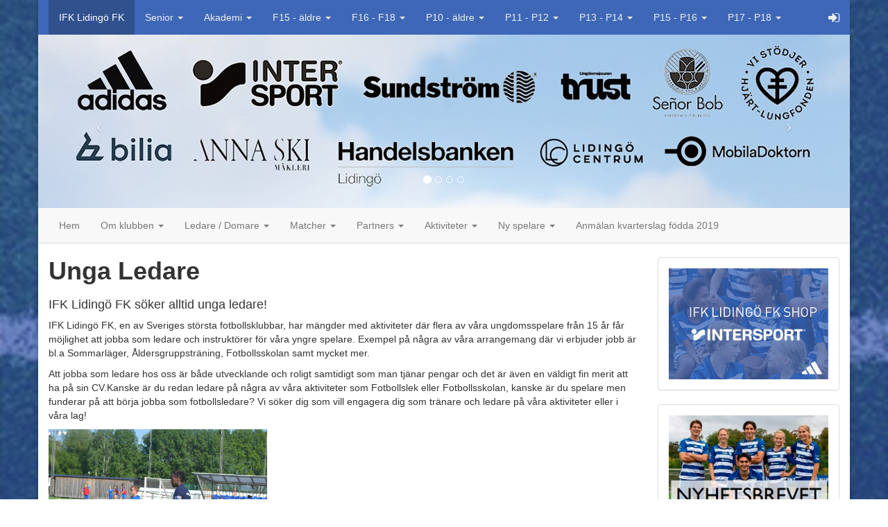

--- FILE ---
content_type: text/html; charset=utf-8
request_url: https://ifklidingofk.myclub.se/menu/pages/11957
body_size: 7143
content:





<!DOCTYPE html>
<html>
<head>
  <meta charset="utf-8">
  <title>IFK Lidingö FK</title>
  <meta name="viewport" content="width=device-width, initial-scale=1.0">
  <meta name="description" content="">
  <meta name="author" content="">
  
  <link data-turbolinks-track="true" href="/assets/application-e0fb16d755b4a8c6f01487a685550935.css" media="all" rel="stylesheet" />
<!--[if lte IE 9]>
<link data-turbolinks-track="true" href="/assets/application_split2-3e30704c10c8c0562ac4624786859ee9.css" media="all" rel="stylesheet" />
<![endif]-->

	<!-- HTML5 shim and Respond.js IE8 support of HTML5 elements and media queries -->
	<!--[if lt IE 9]>
		<script src="https://oss.maxcdn.com/libs/html5shiv/3.7.0/html5shiv.js"></script>
		<script src="https://oss.maxcdn.com/libs/respond.js/1.4.2/respond.min.js"></script>
	<![endif]-->

  <link href="/assets/ico/apple-touch-icon-144-145c876ef52ba91a31d991aab386e414.png" rel="apple-touch-icon" sizes="144x144" type="image/png" />
  <link href="/assets/ico/apple-touch-icon-114-bfa279d98124833eebb14ce94c0d037e.png" rel="apple-touch-icon" sizes="114x114" type="image/png" />
  <link href="/assets/ico/apple-touch-icon-72-e41663c2c0ce612fed1a0d346767e3f4.png" rel="apple-touch-icon" sizes="72x72" type="image/png" />
  <link href="/assets/ico/apple-touch-icon-57-f04b106ccfa95be981f6054c47f93b49.png" rel="apple-touch-icon" type="image/png" />
  <link href="/assets/ico/favicon-d41303bd9497170ddaa2126a6eac637e.ico" rel="shortcut icon" type="image/vnd.microsoft.icon" />
  <script data-turbolinks-track="true" src="/assets/application-2ef5fbc041516666f1e2cd71e8ea6487.js"></script>
  <meta content="authenticity_token" name="csrf-param" />
<meta content="UDmNY2k/KhtH6qg4eG5QURMRER3MWfC/ZK8CQiLXG/U=" name="csrf-token" />

    <style type="text/css">
      
/* background_color */
.navbar-design {
  background-color: #3e68b7;
}

/* hover_background-color */
.navbar-design .navbar-nav > li > a {
  background-color: transparent;
}
  
.navbar-design .navbar-toggle {
  border-color: #335697;
}

.navbar-design .navbar-toggle:hover, .navbar-design .navbar-toggle:focus { 
  background-color: #335697; 
}

/* active_background_color */
.navbar-design .navbar-nav > .active > a, .navbar-design .navbar-nav > .active > a:hover, .navbar-design .navbar-nav > .active > a:focus {
  background-color: #30518e;
}

.navbar-design .navbar-nav > .open > a, .navbar-design .navbar-nav > .open > a:hover, .navbar-design .navbar-nav > .open > a:focus {
  background-color: #30518e;
}

.navbar-design .navbar-nav .navbar-collapse { 
  border-color: #30518e; 
}

/* color */
.navbar-design .navbar-nav > li > a {
  color: #eeeeee;
}

.navbar-design .navbar-nav > .dropdown > a .caret {
  border-top-color: #eeeeee;
  border-bottom-color: #eeeeee;
}

/* hover_color */
.navbar-design .navbar-nav > li > a:hover, .navbar-design .navbar-nav > li > a:focus {
  color: #ffffff;
}

.navbar-design .navbar-nav > .dropdown > a:hover .caret {
  border-top-color: #ffffff;
  border-bottom-color: #ffffff;
}

/* active_color */
.navbar-design .navbar-nav > .active > a, .navbar-design .navbar-nav > .active > a:hover, .navbar-design .navbar-nav > .active > a:focus {
  color: #ffffff;
}

.navbar-design .navbar-nav > .open > a, .navbar-design .navbar-nav > .open > a:hover, .navbar-design .navbar-nav > .open > a:focus {
  color: #ffffff; 
}

.navbar-design .navbar-nav > .open > a .caret, .navbar-design .navbar-nav > .open > a:hover .caret, .navbar-design .navbar-nav > .open > a:focus .caret {
  border-top-color: #ffffff;
  border-bottom-color: #ffffff;
}    

.navbar-design .navbar-toggle .icon-bar { background-color: #ffffff; }

@media (max-width: 767px) {
  /* hover_background_color */
  .navbar-design .navbar-nav .open .dropdown-menu > li > a:hover, .navbar-design .navbar-nav .open .dropdown-menu > li > a:focus {
    background-color: transparent;
  }

  /* active_background_color */
  .navbar-design .navbar-nav .open .dropdown-menu > .active > a, .navbar-design .navbar-nav .open .dropdown-menu > .active > a:hover, .navbar-design .navbar-nav .open .dropdown-menu > .active > a:focus {
    background-color: #30518e;
  }

  /* color */
  .navbar-design .navbar-nav .open .dropdown-menu > li > a {
    color: #eeeeee;
  }
  
  /* hover color */
  .navbar-design .navbar-nav .open .dropdown-menu > li > a:hover, .navbar-design .navbar-nav .open .dropdown-menu > li > a:focus {
    color: #ffffff;
  }
  
  /* active color */
  .navbar-design .navbar-nav .open .dropdown-menu > .active > a, .navbar-design .navbar-nav .open .dropdown-menu > .active > a:hover, .navbar-design .navbar-nav .open .dropdown-menu > .active > a:focus {
    color: #ffffff;
  }
}

.container-outer-design {
    background-image: url("https://s3-eu-west-1.amazonaws.com/myclub-site/uploads/backgrounds/000/000/014/mittcirkel_bl__4.jpg");
			background-attachment: fixed;
	  		background-size: cover;
				background-position: center;
}

.container-inner-design {
  background-color: #fff;  
}


.carousel-control.left, .carousel-control.right {
  background: none;
}
    </style>
    <link href="https://ifklidingofk.myclub.se/site_node/42/nyheter.rss" rel="alternate" title="RSS" type="application/rss+xml" />

  
</head>

<body id="frontend-menu-pages_controller" data-fb-lang="sv_SE" style="padding-bottom:0">
  


  <script>
  (function(i,s,o,g,r,a,m){i['GoogleAnalyticsObject']=r;i[r]=i[r]||function(){
  (i[r].q=i[r].q||[]).push(arguments)},i[r].l=1*new Date();a=s.createElement(o),
  m=s.getElementsByTagName(o)[0];a.async=1;a.src=g;m.parentNode.insertBefore(a,m)
  })(window,document,'script','//www.google-analytics.com/analytics.js','ga');

  ga('create', 'UA-90885745-1', 'auto', {'name': 'club'});

	ga('club.set', 'location', location.href.split('#')[0])
  ga('club.send', 'pageview', {'title': document.title});
</script>

    <div class="container-outer-design">
    <div class="container container-inner-design" style="box-shadow: 0 1px 8px rgba(0, 0, 0, 0.25);">
      
      <div style="margin:0 -15px">
        <nav class="navbar navbar-design" role="navigation" data-no-turbolink style="margin-bottom:0; z-index:1001;">
  <div class="navbar-header">
    <button type="button" class="navbar-toggle" data-toggle="collapse" data-target=".navbar-top-collapse">
      <span class="sr-only">Toggle navigation</span>
      <span class="icon-bar"></span>
      <span class="icon-bar"></span>
      <span class="icon-bar"></span>
    </button>
  </div>
  
  <div class="collapse navbar-collapse navbar-top-collapse">
    
    <ul class="nav navbar-nav ">
      <li class="active">
        <a href="https://ifklidingofk.myclub.se">IFK Lidingö FK</a>
</li>      
      
            <li class="dropdown">
              <a href="#" class="dropdown-toggle" data-toggle="dropdown">Senior <b class="caret"></b></a>
              <ul class="dropdown-menu">
                    <li><a href="https://ifklidingofk.myclub.se/dam">Dam</a></li>
                    <li><a href="https://ifklidingofk.myclub.se/herr">Herr</a></li>
                    <li><a href="https://ifklidingofk.myclub.se/ifkbk">IFK BK - Div 6</a></li>
                    <li><a href="https://ifklidingofk.myclub.se/gafotboll">Gåfotboll</a></li>
                    <li><a href="https://ifklidingofk.myclub.se/frukostbollen">Frukostbollen</a></li>
              </ul>
</li>            <li class="dropdown">
              <a href="#" class="dropdown-toggle" data-toggle="dropdown">Akademi <b class="caret"></b></a>
              <ul class="dropdown-menu">
                    <li><a href="https://ifklidingofk.myclub.se/pa19">PA19</a></li>
                    <li><a href="https://ifklidingofk.myclub.se/pa17">PA17</a></li>
                    <li><a href="https://ifklidingofk.myclub.se/pa16">PA16</a></li>
                    <li><a href="https://ifklidingofk.myclub.se/p12a">P12:A</a></li>
                    <li><a href="https://ifklidingofk.myclub.se/p13a">P13:A</a></li>
                    <li><a href="https://ifklidingofk.myclub.se/fa19">FA19</a></li>
                    <li><a href="https://ifklidingofk.myclub.se/fa17">FA17</a></li>
                    <li><a href="https://ifklidingofk.myclub.se/fa15">FA15</a></li>
                    <li><a href="https://ifklidingofk.myclub.se/f12a">F12:A</a></li>
                    <li><a href="https://ifklidingofk.myclub.se/f13a">F13:A</a></li>
              </ul>
</li>            <li class="dropdown">
              <a href="#" class="dropdown-toggle" data-toggle="dropdown">F15 - äldre <b class="caret"></b></a>
              <ul class="dropdown-menu">
                    <li><a href="https://ifklidingofk.myclub.se/dj">DJ</a></li>
                    <li><a href="https://ifklidingofk.myclub.se/f115">F11:S</a></li>
                    <li><a href="https://ifklidingofk.myclub.se/f11nord">F11:N</a></li>
                    <li><a href="https://ifklidingofk.myclub.se/f12c">F12:C</a></li>
                    <li><a href="https://ifklidingofk.myclub.se/f12syd">F12:S</a></li>
                    <li><a href="https://ifklidingofk.myclub.se/f135">F13:5</a></li>
                    <li><a href="https://ifklidingofk.myclub.se/f136">F13:6</a></li>
                    <li><a href="https://ifklidingofk.myclub.se/f138">F13:8</a></li>
                    <li><a href="https://ifklidingofk.myclub.se/f1311">F13:11</a></li>
                    <li><a href="https://ifklidingofk.myclub.se/f146">F14:6</a></li>
                    <li><a href="https://ifklidingofk.myclub.se/f147">F14:7</a></li>
                    <li><a href="https://ifklidingofk.myclub.se/f148">F14:8</a></li>
                    <li><a href="https://ifklidingofk.myclub.se/f149">F14:9</a></li>
                    <li><a href="https://ifklidingofk.myclub.se/f1410">F14:10</a></li>
                    <li><a href="https://ifklidingofk.myclub.se/f155">F15:5</a></li>
                    <li><a href="https://ifklidingofk.myclub.se/f156">F15:6</a></li>
                    <li><a href="https://ifklidingofk.myclub.se/f157">F15:7</a></li>
                    <li><a href="https://ifklidingofk.myclub.se/f158">F15:8</a></li>
                    <li><a href="https://ifklidingofk.myclub.se/f159">F15:9</a></li>
                    <li><a href="https://ifklidingofk.myclub.se/f1510">F15:10</a></li>
                    <li><a href="https://ifklidingofk.myclub.se/f1511">F15:11</a></li>
              </ul>
</li>            <li class="dropdown">
              <a href="#" class="dropdown-toggle" data-toggle="dropdown">F16 - F18 <b class="caret"></b></a>
              <ul class="dropdown-menu">
                    <li><a href="https://ifklidingofk.myclub.se/f165">F16:5</a></li>
                    <li><a href="https://ifklidingofk.myclub.se/f167">F16:7</a></li>
                    <li><a href="https://ifklidingofk.myclub.se/f168">F16:8</a></li>
                    <li><a href="https://ifklidingofk.myclub.se/f169">F16:9</a></li>
                    <li><a href="https://ifklidingofk.myclub.se/f1610">F16:N</a></li>
                    <li><a href="https://ifklidingofk.myclub.se/f175">F17:5</a></li>
                    <li><a href="https://ifklidingofk.myclub.se/f176">F17:6</a></li>
                    <li><a href="https://ifklidingofk.myclub.se/f177">F17:7</a></li>
                    <li><a href="https://ifklidingofk.myclub.se/f178">F17:8</a></li>
                    <li><a href="https://ifklidingofk.myclub.se/f179">F17:9</a></li>
                    <li><a href="https://ifklidingofk.myclub.se/f1710">F17:10</a></li>
                    <li><a href="https://ifklidingofk.myclub.se/f1711">F17:11</a></li>
                    <li><a href="https://ifklidingofk.myclub.se/f1712">F17:12</a></li>
                    <li><a href="https://ifklidingofk.myclub.se/f1713">F17:13</a></li>
                    <li><a href="https://ifklidingofk.myclub.se/f1714">F17:14</a></li>
                    <li><a href="https://ifklidingofk.myclub.se/f1805">F18:05</a></li>
                    <li><a href="https://ifklidingofk.myclub.se/f1806">F18:06</a></li>
                    <li><a href="https://ifklidingofk.myclub.se/f1807">F18:07</a></li>
                    <li><a href="https://ifklidingofk.myclub.se/f1808">F18:08</a></li>
                    <li><a href="https://ifklidingofk.myclub.se/f1809">F18:09</a></li>
                    <li><a href="https://ifklidingofk.myclub.se/f1810">F18:10</a></li>
                    <li><a href="https://ifklidingofk.myclub.se/f1811">F18:11</a></li>
                    <li><a href="https://ifklidingofk.myclub.se/f1812">F18:12</a></li>
                    <li><a href="https://ifklidingofk.myclub.se/f1813">F18:13</a></li>
                    <li><a href="https://ifklidingofk.myclub.se/f1814">F18:14</a></li>
                    <li><a href="https://ifklidingofk.myclub.se/f1815">F18:15</a></li>
              </ul>
</li>            <li class="dropdown">
              <a href="#" class="dropdown-toggle" data-toggle="dropdown">P10 - äldre <b class="caret"></b></a>
              <ul class="dropdown-menu">
                    <li><a href="https://ifklidingofk.myclub.se/p0713">P07:N</a></li>
                    <li><a href="https://ifklidingofk.myclub.se/p087">P08:S</a></li>
                    <li><a href="https://ifklidingofk.myclub.se/p08nord">P08:N</a></li>
                    <li><a href="https://ifklidingofk.myclub.se/p08a2">P08:C</a></li>
                    <li><a href="https://ifklidingofk.myclub.se/p09c">P09:C</a></li>
                    <li><a href="https://ifklidingofk.myclub.se/p09n">P09:N</a></li>
                    <li><a href="https://ifklidingofk.myclub.se/p09s">P09:S</a></li>
                    <li><a href="https://ifklidingofk.myclub.se/p108">P10:8</a></li>
                    <li><a href="https://ifklidingofk.myclub.se/p1014">P10:14</a></li>
                    <li><a href="https://ifklidingofk.myclub.se/p10c">P10:C</a></li>
              </ul>
</li>            <li class="dropdown">
              <a href="#" class="dropdown-toggle" data-toggle="dropdown">P11 - P12 <b class="caret"></b></a>
              <ul class="dropdown-menu">
                    <li><a href="https://ifklidingofk.myclub.se/p114">P11:4</a></li>
                    <li><a href="https://ifklidingofk.myclub.se/p119">P11:9</a></li>
                    <li><a href="https://ifklidingofk.myclub.se/p1110">P11:10</a></li>
                    <li><a href="https://ifklidingofk.myclub.se/p1111">P11:11</a></li>
                    <li><a href="https://ifklidingofk.myclub.se/p1119">P11:19</a></li>
                    <li><a href="https://ifklidingofk.myclub.se/p11c">P11:C</a></li>
                    <li><a href="https://ifklidingofk.myclub.se/p11n">P11:N</a></li>
                    <li><a href="https://ifklidingofk.myclub.se/p126">P12:6</a></li>
                    <li><a href="https://ifklidingofk.myclub.se/p127">P12:7</a></li>
                    <li><a href="https://ifklidingofk.myclub.se/p128">P12:8</a></li>
                    <li><a href="https://ifklidingofk.myclub.se/p1210">P12:10</a></li>
                    <li><a href="https://ifklidingofk.myclub.se/p1215">P12:15</a></li>
                    <li><a href="https://ifklidingofk.myclub.se/p1221">P12:21</a></li>
                    <li><a href="https://ifklidingofk.myclub.se/p12n">P12:N</a></li>
              </ul>
</li>            <li class="dropdown">
              <a href="#" class="dropdown-toggle" data-toggle="dropdown">P13 - P14 <b class="caret"></b></a>
              <ul class="dropdown-menu">
                    <li><a href="https://ifklidingofk.myclub.se/p134">P13:4</a></li>
                    <li><a href="https://ifklidingofk.myclub.se/p138">P13:8</a></li>
                    <li><a href="https://ifklidingofk.myclub.se/p1313">P13:13</a></li>
                    <li><a href="https://ifklidingofk.myclub.se/p1316">P13:16</a></li>
                    <li><a href="https://ifklidingofk.myclub.se/p1322">P13:22</a></li>
                    <li><a href="https://ifklidingofk.myclub.se/p13n">P13:N</a></li>
                    <li><a href="https://ifklidingofk.myclub.se/p1311">P13:S</a></li>
                    <li><a href="https://ifklidingofk.myclub.se/p146">P14:6</a></li>
                    <li><a href="https://ifklidingofk.myclub.se/p147">P14:7</a></li>
                    <li><a href="https://ifklidingofk.myclub.se/p149">P14:9</a></li>
                    <li><a href="https://ifklidingofk.myclub.se/p1410">P14:10</a></li>
                    <li><a href="https://ifklidingofk.myclub.se/p1412">P14:12</a></li>
                    <li><a href="https://ifklidingofk.myclub.se/p1413">P14:13</a></li>
                    <li><a href="https://ifklidingofk.myclub.se/p1416">P14:16</a></li>
                    <li><a href="https://ifklidingofk.myclub.se/p1418">P14:18</a></li>
                    <li><a href="https://ifklidingofk.myclub.se/p1420">P14:20</a></li>
                    <li><a href="https://ifklidingofk.myclub.se/p1421">P14:21</a></li>
                    <li><a href="https://ifklidingofk.myclub.se/p1423">P14:23</a></li>
              </ul>
</li>            <li class="dropdown">
              <a href="#" class="dropdown-toggle" data-toggle="dropdown">P15 - P16 <b class="caret"></b></a>
              <ul class="dropdown-menu">
                    <li><a href="https://ifklidingofk.myclub.se/p155">P15:5</a></li>
                    <li><a href="https://ifklidingofk.myclub.se/p156">P15:6</a></li>
                    <li><a href="https://ifklidingofk.myclub.se/p157">P15:7</a></li>
                    <li><a href="https://ifklidingofk.myclub.se/p158">P15:8</a></li>
                    <li><a href="https://ifklidingofk.myclub.se/p1510">P15:10</a></li>
                    <li><a href="https://ifklidingofk.myclub.se/p1511">P15:11</a></li>
                    <li><a href="https://ifklidingofk.myclub.se/p1515">P15:15</a></li>
                    <li><a href="https://ifklidingofk.myclub.se/p1516">P15:16</a></li>
                    <li><a href="https://ifklidingofk.myclub.se/p1517">P15:17</a></li>
                    <li><a href="https://ifklidingofk.myclub.se/p1518">P15:18</a></li>
                    <li><a href="https://ifklidingofk.myclub.se/p1519">P15:19</a></li>
                    <li><a href="https://ifklidingofk.myclub.se/p1520">P15:20</a></li>
                    <li><a href="https://ifklidingofk.myclub.se/p1521">P15:21</a></li>
                    <li><a href="https://ifklidingofk.myclub.se/p1522">P15:22</a></li>
                    <li><a href="https://ifklidingofk.myclub.se/p1524">P15:24</a></li>
                    <li><a href="https://ifklidingofk.myclub.se/p166">P16:6</a></li>
                    <li><a href="https://ifklidingofk.myclub.se/p167">P16:7</a></li>
                    <li><a href="https://ifklidingofk.myclub.se/p169">P16:9</a></li>
                    <li><a href="https://ifklidingofk.myclub.se/p1610">P16:10</a></li>
                    <li><a href="https://ifklidingofk.myclub.se/p1611">P16:11</a></li>
                    <li><a href="https://ifklidingofk.myclub.se/p1612">P16:12</a></li>
                    <li><a href="https://ifklidingofk.myclub.se/p1613">P16:13</a></li>
                    <li><a href="https://ifklidingofk.myclub.se/p1615">P16:15</a></li>
                    <li><a href="https://ifklidingofk.myclub.se/p1616">P16:16</a></li>
                    <li><a href="https://ifklidingofk.myclub.se/p1617">P16:17</a></li>
                    <li><a href="https://ifklidingofk.myclub.se/p1618">P16:18</a></li>
                    <li><a href="https://ifklidingofk.myclub.se/p1619">P16:19</a></li>
                    <li><a href="https://ifklidingofk.myclub.se/p1622">P16:22</a></li>
                    <li><a href="https://ifklidingofk.myclub.se/p1624">P16:24</a></li>
              </ul>
</li>            <li class="dropdown">
              <a href="#" class="dropdown-toggle" data-toggle="dropdown">P17 - P18 <b class="caret"></b></a>
              <ul class="dropdown-menu">
                    <li><a href="https://ifklidingofk.myclub.se/p175">P17:5</a></li>
                    <li><a href="https://ifklidingofk.myclub.se/p176">P17:6</a></li>
                    <li><a href="https://ifklidingofk.myclub.se/p177">P17:7</a></li>
                    <li><a href="https://ifklidingofk.myclub.se/p178">P17:8</a></li>
                    <li><a href="https://ifklidingofk.myclub.se/p179">P17:9</a></li>
                    <li><a href="https://ifklidingofk.myclub.se/p1710">P17:10</a></li>
                    <li><a href="https://ifklidingofk.myclub.se/p1711">P17:11</a></li>
                    <li><a href="https://ifklidingofk.myclub.se/p1713">P17:13</a></li>
                    <li><a href="https://ifklidingofk.myclub.se/p1714">P17:14</a></li>
                    <li><a href="https://ifklidingofk.myclub.se/p1716">P17:16</a></li>
                    <li><a href="https://ifklidingofk.myclub.se/p1717">P17:17</a></li>
                    <li><a href="https://ifklidingofk.myclub.se/p1718">P17:18</a></li>
                    <li><a href="https://ifklidingofk.myclub.se/p1720">P17:20</a></li>
                    <li><a href="https://ifklidingofk.myclub.se/p1723">P17:23</a></li>
                    <li><a href="https://ifklidingofk.myclub.se/p1805">P18:05</a></li>
                    <li><a href="https://ifklidingofk.myclub.se/p1806">P18:06</a></li>
                    <li><a href="https://ifklidingofk.myclub.se/p1807">P18:07</a></li>
                    <li><a href="https://ifklidingofk.myclub.se/p1808">P18:08</a></li>
                    <li><a href="https://ifklidingofk.myclub.se/p1809">P18:09</a></li>
                    <li><a href="https://ifklidingofk.myclub.se/p1810">P18:10</a></li>
                    <li><a href="https://ifklidingofk.myclub.se/p1811">P18:11</a></li>
                    <li><a href="https://ifklidingofk.myclub.se/p1812">P18:12</a></li>
                    <li><a href="https://ifklidingofk.myclub.se/p1813">P18:13</a></li>
                    <li><a href="https://ifklidingofk.myclub.se/p1814">P18:14</a></li>
                    <li><a href="https://ifklidingofk.myclub.se/p1815">P18:15</a></li>
                    <li><a href="https://ifklidingofk.myclub.se/p1816">P18:16</a></li>
                    <li><a href="https://ifklidingofk.myclub.se/p1817">P18:17</a></li>
                    <li><a href="https://ifklidingofk.myclub.se/p1818">P18:18</a></li>
                    <li><a href="https://ifklidingofk.myclub.se/p1819">P18:19</a></li>
                    <li><a href="https://ifklidingofk.myclub.se/p1820">P18:20</a></li>
                    <li><a href="https://ifklidingofk.myclub.se/p1822">P18:22</a></li>
              </ul>
</li>    
   
    
    </ul>
    
    <ul class="nav navbar-nav navbar-right">
      <li class="dropdown">
        <a href="#" class="dropdown-toggle" data-toggle="dropdown">
          <i class="fa fa-sign-in fa-lg"></i>
        </a>

        <ul class="dropdown-menu">
          <li role="presentation" class="dropdown-header">MyClub</li>
          <li><a href="https://member.myclub.se/accounts/" target="_blank">Konto</a></li>
          <li class="divider"></li>

            <li><a href="https://member.myclub.se/accounts/login?redirect_url=https%3A%2F%2Fifklidingofk.myclub.se%2Fmenu%2Fpages%2F11957" target="_parent">Logga in</a></li>
        </ul>
      </li>
    </ul>
  </div>
</nav>

        
<div style="position:relative; margin-bottom:15px;">
  

  
    <div id="carousel-example-generic" data-interval="8000" class="carousel slide">
      <!-- Indicators -->
      <ol class="carousel-indicators">
          <li data-target="#carousel-example-generic" data-slide-to="0" class="active"></li>
          <li data-target="#carousel-example-generic" data-slide-to="1" class=""></li>
          <li data-target="#carousel-example-generic" data-slide-to="2" class=""></li>
          <li data-target="#carousel-example-generic" data-slide-to="3" class=""></li>
      </ol>
    
      <!-- Wrapper for slides -->
      <div class="carousel-inner">
          <div class="item active">
              <img alt="Toppbild 20222  sponsorer" src="https://s3-eu-west-1.amazonaws.com/myclub-site/uploads/banners/000/003/354/toppbild_20222__sponsorer.jpg" style="width: 100%; height: auto;" />
            <div class="carousel-caption">
            </div>
          </div>
          <div class="item ">
              <img alt="151706 0621 m l" src="https://s3-eu-west-1.amazonaws.com/myclub-site/uploads/banners/000/001/070/151706_0621_m_l.png" style="width: 100%; height: auto;" />
            <div class="carousel-caption">
            </div>
          </div>
          <div class="item ">
              <img alt="1a sidan www.ifkl...a" src="https://s3-eu-west-1.amazonaws.com/myclub-site/uploads/banners/000/002/274/1a_sidan_www.ifkl...a.jpg" style="width: 100%; height: auto;" />
            <div class="carousel-caption">
            </div>
          </div>
          <div class="item ">
              <img alt=" eaf2506  kopia beskuren  2022  2" src="https://s3-eu-west-1.amazonaws.com/myclub-site/uploads/banners/000/003/464/_EAF2506__kopia_beskuren__2022__2.jpg" style="width: 100%; height: auto;" />
            <div class="carousel-caption">
            </div>
          </div>
      </div>
    
      <!-- Controls -->
      <a class="left carousel-control" href="#carousel-example-generic" data-slide="prev">
        <span class="icon-prev"></span>
      </a>
      <a class="right carousel-control" href="#carousel-example-generic" data-slide="next">
        <span class="icon-next"></span>
      </a>
    </div>
</div>
        <nav class="navbar navbar-default" role="navigation" style="margin-top:-15px; border-bottom: 1px solid #dddddd;">
  <div class="navbar-header">
    <button type="button" class="navbar-toggle" data-toggle="collapse" data-target=".navbar-menu-collapse">
      <span class="sr-only">Toggle navigation</span>
      <span class="icon-bar"></span>
      <span class="icon-bar"></span>
      <span class="icon-bar"></span>
    </button>
  
    <a class="navbar-brand visible-xs" href="#"></a>
  </div>

  <div class="collapse navbar-collapse navbar-menu-collapse">
    <ul class="nav navbar-nav">
      <li class=""><a href="/">Hem</a></li>
      
      

      


          <li class="dropdown">
            <a href="#" class="dropdown-toggle" data-toggle="dropdown">Om klubben <b class="caret"></b></a>
            <ul class="dropdown-menu">
              
  <li>
    <a href="/menu/pages/12365"><span style="padding-left:0px">Kontakt &amp; Personal</span></a>
  </li>

  <li>
    <a href="/menu/pages/12366"><span style="padding-left:0px">Öppettider</span></a>
  </li>

  <li>
    <a href="/menu/pages/22373"><span style="padding-left:0px">Nyhetsbrevet</span></a>
  </li>

  <li>
    <a href="/menu/pages/11972"><span style="padding-left:0px">Föreningsavgifter</span></a>
  </li>

  <li>
    <a href="/menu/pages/11971"><span style="padding-left:0px">Styrelse</span></a>
  </li>

  <li>
    <a href="/menu/pages/14017"><span style="padding-left:0px">Årsmöte</span></a>
  </li>

  <li class="dropdown-header"><span style="padding-left:0px">IFK-Manualen</span></li>
  

  <li>
    <a href="/menu/pages/11970"><span style="padding-left:0px">Historia</span></a>
  </li>

  <li>
    <a href="/menu/pages/24795"><span style="padding-left:0px">Organisation &amp; Struktur</span></a>
  </li>

  <li>
    <a href="/menu/pages/19404"><span style="padding-left:0px">Värdegrund</span></a>
  </li>

  <li>
    <a href="/menu/pages/24794"><span style="padding-left:0px">Match (speltid och nivå)</span></a>
  </li>

  <li class="dropdown-header"><span style="padding-left:0px">Övrigt</span></li>
  

  <li>
    <a href="/menu/pages/12367"><span style="padding-left:0px">Bli stödmedlem</span></a>
  </li>

  <li>
    <a href="/menu/pages/13733"><span style="padding-left:0px">Medlemskort i Mobilen</span></a>
  </li>

  <li>
    <a href="/menu/pages/12368"><span style="padding-left:0px">Dokument</span></a>
  </li>

            </ul>
</li>

          <li class="dropdown">
            <a href="#" class="dropdown-toggle" data-toggle="dropdown">Ledare / Domare <b class="caret"></b></a>
            <ul class="dropdown-menu">
              
  <li class="dropdown-header"><span style="padding-left:0px">Ledare</span></li>
  
  <li>
    <a href="/menu/pages/11961"><span style="padding-left:12px">Cupguiden</span></a>
  </li>

  <li>
    <a href="/menu/pages/16521"><span style="padding-left:12px">Domare, betalning vid hemmamatcher</span></a>
  </li>

  <li>
    <a href="/menu/pages/11963"><span style="padding-left:12px">Fotografering</span></a>
  </li>

  <li>
    <a href="/menu/pages/11964"><span style="padding-left:12px">Försäkring</span></a>
  </li>

  <li>
    <a href="/menu/pages/12385"><span style="padding-left:12px">Grönt kort</span></a>
  </li>

  <li>
    <a href="/menu/pages/11956"><span style="padding-left:12px">Lagledare</span></a>
  </li>

  <li>
    <a href="/menu/pages/11962"><span style="padding-left:12px">Laguppdrag </span></a>
  </li>

  <li>
    <a href="/menu/pages/11955"><span style="padding-left:12px">Ledarrollen</span></a>
  </li>

  <li>
    <a href="/menu/pages/11959"><span style="padding-left:12px">Matcher, domare</span></a>
  </li>

  <li>
    <a href="/menu/pages/11958"><span style="padding-left:12px">MyClub</span></a>
  </li>

  <li>
    <a href="/menu/pages/11960"><span style="padding-left:12px">Profilguiden / Lagkassa / Lagkonto</span></a>
  </li>

  <li>
    <a href="/menu/pages/11957"><span style="padding-left:12px">Unga Ledare</span></a>
  </li>

  <li>
    <a href="/menu/pages/344"><span style="padding-left:12px">Utbildningar</span></a>
  </li>

  <li>
    <a href="/menu/pages/11965"><span style="padding-left:12px">Övningsbank</span></a>
  </li>

  <li>
    <a href="/menu/pages/28922"><span style="padding-left:12px">Extremt väder</span></a>
  </li>


  <li class="dropdown-header"><span style="padding-left:0px">Domare</span></li>
  
  <li>
    <a href="/menu/pages/12382"><span style="padding-left:12px">5 mot 5 matcher på Lidingö med domare</span></a>
  </li>

  <li>
    <a href="/menu/pages/12379"><span style="padding-left:12px">Domare på Lidingö med behörighet</span></a>
  </li>

  <li>
    <a href="/menu/pages/12380"><span style="padding-left:12px">Redovisning dömda matcher</span></a>
  </li>

  <li>
    <a href="/menu/pages/12381"><span style="padding-left:12px">Vill du bli domare?</span></a>
  </li>


            </ul>
</li>

          <li class="dropdown">
            <a href="#" class="dropdown-toggle" data-toggle="dropdown">Matcher <b class="caret"></b></a>
            <ul class="dropdown-menu">
              
  <li>
    <a href="/menu/pages/26347"><span style="padding-left:0px">Fotbollsplaner på ön</span></a>
  </li>

  <li>
    <a href="/menu/pages/12371"><span style="padding-left:0px">5 mot 5 matcher med domare</span></a>
  </li>

  <li>
    <a href="/menu/pages/12370"><span style="padding-left:0px">Matchflyttar, WO och Sanktanutträde </span></a>
  </li>

  <li>
    <a href="/menu/pages/12369"><span style="padding-left:0px">IFK Lidingö FKs samtliga serier</span></a>
  </li>

  <li>
    <a href="/menu/pages/15136"><span style="padding-left:0px">Spelregler barn- och ungdomsfotboll</span></a>
  </li>

  <li>
    <a href="/menu/pages/25134"><span style="padding-left:0px">Spelregler</span></a>
  </li>

  <li>
    <a href="/menu/pages/16889"><span style="padding-left:0px">Dokument</span></a>
  </li>

            </ul>
</li>

          <li class="dropdown">
            <a href="#" class="dropdown-toggle" data-toggle="dropdown">Partners <b class="caret"></b></a>
            <ul class="dropdown-menu">
              
  <li>
    <a href="/menu/pages/13701"><span style="padding-left:0px">Huvudsamarbetspartners</span></a>
  </li>

  <li>
    <a href="/menu/pages/13634"><span style="padding-left:0px">IFK LIDINGÖ FK:s samarbetspartners</span></a>
  </li>

  <li>
    <a href="/menu/pages/22849"><span style="padding-left:0px">Dokument</span></a>
  </li>

            </ul>
</li>

          <li class="dropdown">
            <a href="#" class="dropdown-toggle" data-toggle="dropdown">Aktiviteter <b class="caret"></b></a>
            <ul class="dropdown-menu">
              
  <li>
    <a href="/menu/pages/28895"><span style="padding-left:0px">Föreningsträningar i Vinnarhallen vinter 2025/26</span></a>
  </li>

  <li>
    <a href="/menu/pages/24302"><span style="padding-left:0px">Vinter i Vinnarhallen -  (födda  2012, 2013, 2014, 2015, 2016)</span></a>
  </li>

  <li>
    <a href="/menu/pages/21968"><span style="padding-left:0px">Vinter i Vinnarhallen - (födda 2017 och 2018)</span></a>
  </li>

  <li>
    <a href="/menu/pages/21969"><span style="padding-left:0px">Vinterpasset (födda 2019, 2020, 2021)</span></a>
  </li>

  <li>
    <a href="/menu/pages/28910"><span style="padding-left:0px">Speltimmen Vinter - för spelare födda 2009-2013</span></a>
  </li>

  <li>
    <a href="/menu/pages/332"><span style="padding-left:0px">Fotbollsskolan 2026 (för spelare födda 2020)</span></a>
  </li>

  <li>
    <a href="/menu/pages/11950"><span style="padding-left:0px">Fotbollslek 2026 (för barn födda 2021)</span></a>
  </li>

  <li>
    <a href="/menu/pages/24788"><span style="padding-left:0px">Öppen Akademi 2026 för spelare födda 2011-2013</span></a>
  </li>

  <li>
    <a href="/menu/pages/28386"><span style="padding-left:0px">Öppen Akademi 2026 för spelare födda 2014</span></a>
  </li>

  <li>
    <a href="/menu/pages/28372"><span style="padding-left:0px">Öppen Akademi 2026 för spelare födda 2015</span></a>
  </li>

  <li>
    <a href="/menu/pages/28432"><span style="padding-left:0px">Öppen Akademi 2026 för spelare födda 2016</span></a>
  </li>

  <li>
    <a href="/menu/pages/29111"><span style="padding-left:0px">Öppen Akademi 2026 för spelare födda 2017</span></a>
  </li>

  <li>
    <a href="/menu/pages/29686"><span style="padding-left:0px"> Öppen Akademi 2026 för spelare födda 2018</span></a>
  </li>

  <li>
    <a href="/menu/pages/11951"><span style="padding-left:0px">Frukostbollen</span></a>
  </li>

  <li>
    <a href="/menu/pages/11954"><span style="padding-left:0px">Happy Boss cup 2025, Lidingövallen</span></a>
  </li>

            </ul>
</li>

          <li class="dropdown">
            <a href="#" class="dropdown-toggle" data-toggle="dropdown">Ny spelare <b class="caret"></b></a>
            <ul class="dropdown-menu">
              
  <li>
    <a href="/menu/pages/341"><span style="padding-left:0px">Nya spelare födda 2018 och äldre</span></a>
  </li>

  <li>
    <a href="/menu/pages/12377"><span style="padding-left:0px">Anmälan till Fotbollslek barn födda 2020</span></a>
  </li>

  <li>
    <a href="/menu/pages/12373"><span style="padding-left:0px">Anmälan till Fotbollsskola barn födda 2019</span></a>
  </li>

  <li>
    <a href="/menu/pages/25621"><span style="padding-left:0px">Nya spelare 2021 och yngre</span></a>
  </li>

  <li class="dropdown-header"><span style="padding-left:0px">Ny ledare</span></li>
  
  <li>
    <a href="/menu/pages/28354"><span style="padding-left:12px">Ny ledare</span></a>
  </li>


            </ul>
</li>          <li class=""><a href="/menu/pages/29031">Anmälan kvarterslag födda 2019</a></li>

    </ul>
  </div>
</nav>

      </div>
      
  
      <div class="row" style="padding-bottom:15px;">
  
        <div class="col-md-9">
          <h1 style="margin-top:0">Unga Ledare</h1>

  <div style="margin-bottom:20px">
  <div class="component">
  <div class="section">
    <h4>IFK Lidingö FK söker alltid unga ledare!</h4><p>IFK Lidingö FK, en av Sveriges största fotbollsklubbar, har mängder med aktiviteter där flera av våra ungdomsspelare från 15 år får möjlighet att jobba som ledare och instruktörer för våra yngre spelare. Exempel på några av våra arrangemang där vi erbjuder jobb är bl.a Sommarläger, Åldersgruppsträning, Fotbollsskolan samt mycket mer.</p><p>Att jobba som ledare hos oss är både utvecklande och roligt samtidigt som man tjänar pengar och det är även en väldigt fin merit att ha på sin CV.Kanske är du redan ledare på några av våra aktiviteter som Fotbollslek eller Fotbollsskolan, kanske är du spelare men funderar på att börja jobba som fotbollsledare? Vi söker dig som vill engagera dig som tränare och ledare på våra aktiviteter eller i våra lag!</p><p><img src="https://s3-eu-west-1.amazonaws.com/myclub-site/uploads/images/000/040/765/Idris.JPG" style="width: 315px; height: 210.103px;"></p><p><br><strong>Utbildning:</strong><br>IFK Lidingö FK har egna utbildningar för unga ledare, information om dessa skickas till medlemmar i gruppen Unga Ledare som du anmäler dig till nedan.<br><br><br><strong>Intresserad?</strong><br>Om du är intresserad skall du anmäla intresse genom att registrera <a href="https://member.myclub.se/public/forms/9666/TzLsosz45E/" target="_blank"><strong>dina uppgifter HÄR</strong></a><strong>, </strong>detta för att vår administration, information till dig om utbildningar, vilka jobb som finns etc samt löneutbetalningar ska fungera på bästa sätt.<br><br>Har du frågor kring detta så hör du av dig till <a href="mailto:jacob.bylund@ifklidingofk.se">jacob.bylund@ifklidingofk.se</a></p><p><br></p><p>* * * *</p><p><br></p><p><br></p><p>Varmt Välkommen att söka jobb som Ledare i IFK Lidingö FK</p>
<div class="clearfix"></div>
  </div>
</div>
</div>



        </div>
      
        <div class="col-md-3 sponsors">
          <div class="row">


  
    
    <div class="col-xs-6 col-sm-4 col-md-12">
      <div class="panel panel-default panel-image">
  <div class="panel-body"><div class="component">
  <div class="image">
    
<div style="max-width: 360px;">
  
  
  
  <a href="https://www.intersportlidingo.se/" target="_blank"><img alt="Md adid 20304960 md intersport 360x250 ifkl webshop a" src="https://s3-eu-west-1.amazonaws.com/myclub-site/uploads/images/000/109/800/md_ADID_20304960_md_INTERSPORT_360x250-IFKL-webshop_A.jpg" style="width:100%;" /></a>

    
</div>
  </div>
</div></div>  
</div>

    </div>
    <div class="col-xs-6 col-sm-4 col-md-12">
      <div class="panel panel-default panel-image">
  <div class="panel-body"><div class="component">
  <div class="image">
    
<div style="max-width: 480px;">
  
  
  
  <a href="https://ifklidingofk.myclub.se/menu/pages/22373" target="_blank"><img alt="Md nyhetsbrevet eaf2883  text" src="https://s3-eu-west-1.amazonaws.com/myclub-site/uploads/images/000/107/457/md_Nyhetsbrevet_EAF2883__text.jpg" style="width:100%;" /></a>

    
</div>
  </div>
</div></div>  
</div>

    </div>
    <div class="col-xs-6 col-sm-4 col-md-12">
      <div class="panel panel-default panel-image">
  <div class="panel-body"><div class="component">
  <div class="image">
    
<div style="max-width: 480px;">
  
  
  
  <a href="https://www.svenskaspel.se/grasroten" target="_blank"><img alt="Md svenska spel" src="https://s3-eu-west-1.amazonaws.com/myclub-site/uploads/images/000/000/254/md_svenska_spel.gif" style="width:100%;" /></a>

    
</div>
  </div>
</div></div>  
</div>

    </div>
    <div class="col-xs-6 col-sm-4 col-md-12">
      <div class="panel panel-default panel-image">
  <div class="panel-body"><div class="component">
  <div class="image">
    
<div style="max-width: 207px;">
  
  
  
  <a href="https://www.folksam.se/forsakringar/idrottsforsakring/rad-och-vard-for-idrottsskador" target="_blank"><img alt="Md r d v rd banner svff 207x320" src="https://s3-eu-west-1.amazonaws.com/myclub-site/uploads/images/000/091/955/md_R_d_V_rd_Banner_svff_207x320.jpg" style="width:100%;" /></a>

    
</div>
  </div>
</div></div>  
</div>

    </div>
    <div class="col-xs-6 col-sm-4 col-md-12">
      <div class="panel panel-default panel-image">
  <div class="panel-body"><div class="component">
  <div class="image">
    
<div style="max-width: 480px;">
  
  
  
  <a href="https://ifklidingofk.myclub.se/menu/pages/12367" target="_blank"><img alt="Md stodmedlem" src="https://s3-eu-west-1.amazonaws.com/myclub-site/uploads/images/000/000/252/md_stodmedlem.jpg" style="width:100%;" /></a>

    
</div>
  </div>
</div></div>  
</div>

    </div>
</div>

        </div>
      </div>
  
      <div class="clearfix" style="background-color: #fff; border-top: 1px solid #dddddd; background-color: #f5f5f5; font-size: smaller; text-align:center; margin:15px -15px 0 -15px; padding: 15px">
        <div style="float:left; margin-right: 15px">
          <i class="fa fa-rss-square fa-lg" style="color: #ff6600; padding-right:2px;"></i>
          <a href="https://ifklidingofk.myclub.se/site_node/42/nyheter.rss">Nyheter via RSS</a>
        </div>
        <div style="float:right; margin-left: 15px">
          Levererat av <a href="http://www.myclub.se" target="_blank">MyClub</a>
        </div>
      </div>
  
    </div>
  </div>

  
</body>
</html>


--- FILE ---
content_type: text/plain
request_url: https://www.google-analytics.com/j/collect?v=1&_v=j102&a=150647718&t=pageview&_s=1&dl=https%3A%2F%2Fifklidingofk.myclub.se%2Fmenu%2Fpages%2F11957&ul=en-us%40posix&dt=IFK%20Liding%C3%B6%20FK&sr=1280x720&vp=1280x720&_u=YEBAAEABAAAAACgCI~&jid=1725113103&gjid=569984159&cid=979493581.1768667054&tid=UA-90885745-1&_gid=1637814294.1768667054&_r=1&_slc=1&z=1180708526
body_size: -452
content:
2,cG-RHSWX8T98E